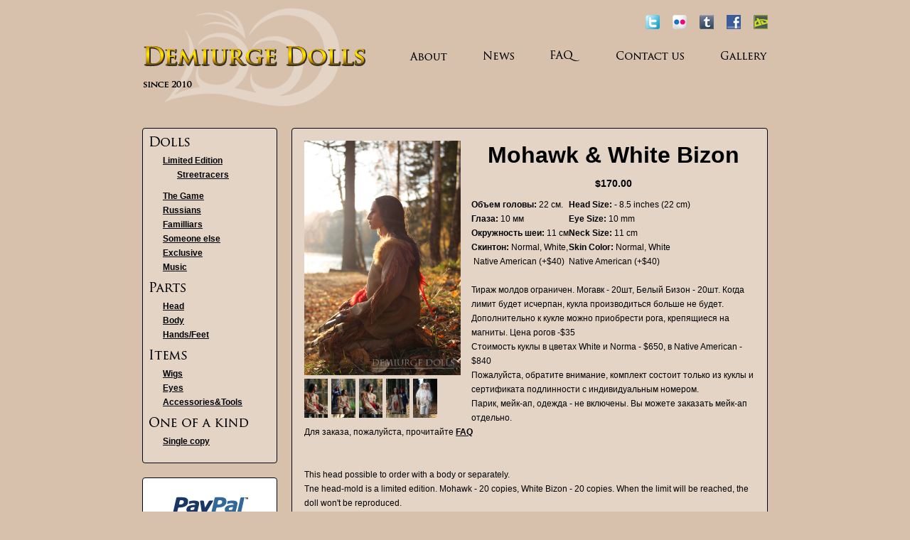

--- FILE ---
content_type: text/html; charset=UTF-8
request_url: http://demiurgedolls.com/good/42%20Mohawk+%26+White+Bizon
body_size: 10741
content:
<!DOCTYPE html PUBLIC "-//W3C//DTD XHTML 1.0 Strict//EN" "http://www.w3.org/TR/xhtml1/DTD/xhtml1-strict.dtd">
<!--[if IE 9]>     <html class="ie9" xmlns="http://www.w3.org/1999/xhtml"> <![endif]-->
<!--[if !IE]><!--><html xmlns="http://www.w3.org/1999/xhtml"><!--<![endif]-->
<head>
    <meta http-equiv="content-type" content="text/html; charset=utf-8" />
    <meta http-equiv="X-UA-Compatible" content="IE=EmulateIE7,IE=EmulateIE9" />

    <link href="/static/bootstrap/css/bootstrap.min.css" rel="stylesheet" media="screen">
    <script src="/static/jquery/jquery-1.9.1.min.js"></script>
    <script src="/static/bootstrap/js/bootstrap.min.js"></script>
    
    <link rel="stylesheet" href="/static/css/layout.css" type="text/css" />
    <title> Demiurge Dolls</title>
    
    <link rel="icon" type="image/x-icon" href="/static/favicon.ico?v=1">
    <link rel="shortcut icon" type="image/x-icon" href="/static/favicon.ico?v=1">
</head>
<body>
<div align="center">
<div class="page">
    <div class="head">
        <a class="logo" href="/" title="Demiurge Dolls"></a>
        <div class="social"><a target="_blank" href=""><img src="/static/img/layout/social/icon_twitter.png"    width="20px" height="20px" alt="" border="0"></a>
<a target="_blank" href="http://www.flickr.com/photos/94167096@N05"><img src="/static/img/layout/social/icon_flickr.png"     width="20px" height="20px" alt="" border="0"></a>
<a target="_blank" href="http://demiurgedolls.tumblr.com"><img src="/static/img/layout/social/icon_tumblr.png"     width="20px" height="20px" alt="" border="0"></a>
<a target="_blank" href="https://www.facebook.com/pages/Demiurge-Dolls/121035928090738"><img src="/static/img/layout/social/icon_facebook.png"   width="20px" height="20px" alt="" border="0"></a>
<a target="_blank" href="http://maeglindark.deviantart.com"><img src="/static/img/layout/social/icon_deviantart.png" width="20px" height="20px" alt="" border="0"></a>
</div>
        <div class="menu"><ul>
    <li><a class="about"   href="/about"   title="About" ></a></li>
    <li><a class="news"    href="/news/list"    title="News" ></a></li>
    <li><a class="faq"     href="/faq"     title="FAQ" ></a></li>
    <li><a class="contact" href="/contact" title="Contact us"></a></li>
    <li><a class="gallery" href="/gallery" title="Gallery" ></a></li>
</ul></div>
    </div><!--head-->
    <table class="mainTable">
    <tr>
        <td class="leftMenu">
            <div class="leftMenu">
    <a class="firstLevel dolls" href="/catalog/dolls"></a>
    <div class="sub">
        <a href="/catalog/dolls/24">Limited Edition</a><br /><div class="sub" style="padding-top:0px;"><a href="/catalog/dolls/25">Streetracers</a><br /></div><a href="/catalog/dolls/38">The Game</a><br /><a href="/catalog/dolls/36">Russians</a><br /><a href="/catalog/dolls/35">Familliars</a><br /><a href="/catalog/dolls/37">Someone else</a><br /><a href="/catalog/dolls/34">Exclusive</a><br /><a href="/catalog/dolls/39">Music</a><br />    </div>
        <a class="firstLevel parts" href="/catalog/parts"></a>
    <div class="sub">
        <a href="/catalog/parts/19">Head</a><br /><a href="/catalog/parts/20">Body</a><br /><a href="/catalog/parts/26">Hands/Feet</a><br />    </div>
        <a class="firstLevel items" href="/catalog/items"></a>
    <div class="sub">
        <a href="/catalog/items/12">Wigs</a><br /><a href="/catalog/items/13">Eyes</a><br /><a href="/catalog/items/22">Accessories&amp;Tools</a><br />    </div>
        <a class="firstLevel ooak" href="/catalog/ooak"></a>
    <div class="sub">
        <a href="/catalog/ooak/33">Single copy</a><br />    </div>
    </div>            <div class="links paypal">
    <a href="http://paypal.com/" target="_blank"><img src="/static/img/layout/paypal.png" width="124" height="44" alt="PayPal" border="0"></a><br/>
    <b>demiurge.dolls@gmail.com</b>
</div>            <div class="links bjdclub">
    <a href="http://bjdclub.ru/"><img src="/static/img/layout/bjdclub.png" width="190" height="190" alt="bjd club" border="0"></a>
</div>        </td>
        <td class="content">
            <link rel="stylesheet" href="/static/jquery/css/prettyPhoto.css" type="text/css" media="screen" title="prettyPhoto main stylesheet" charset="utf-8" />
<script src="/static/jquery/plugins/jquery.prettyPhoto.js" type="text/javascript" charset="utf-8"></script>

<div class="block viewgood">
    <div class="image">
    <a rel="prettyPhoto[pp_gal]" href="/static/photo/6/566.jpg"><img src="/static/photo/6/566.jpg"/></a><div class="small"><a rel="prettyPhoto[pp_gal]" href="/static/photo/7/567.jpg"><img src="/static/photo/7/567.jpg"/></a><a rel="prettyPhoto[pp_gal]" href="/static/photo/8/568.jpg"><img src="/static/photo/8/568.jpg"/></a><a rel="prettyPhoto[pp_gal]" href="/static/photo/9/569.jpg"><img src="/static/photo/9/569.jpg"/></a><a rel="prettyPhoto[pp_gal]" href="/static/photo/0/570.jpg"><img src="/static/photo/0/570.jpg"/></a><a rel="prettyPhoto[pp_gal]" href="/static/photo/1/571.jpg"><img src="/static/photo/1/571.jpg"/></a><a rel="prettyPhoto[pp_gal]" href="/static/photo/2/572.jpg"><img src="/static/photo/2/572.jpg"/></a><a rel="prettyPhoto[pp_gal]" href="/static/photo/3/573.jpg"><img src="/static/photo/3/573.jpg"/></a><a rel="prettyPhoto[pp_gal]" href="/static/photo/4/574.jpg"><img src="/static/photo/4/574.jpg"/></a><a rel="prettyPhoto[pp_gal]" href="/static/photo/5/575.jpg"><img src="/static/photo/5/575.jpg"/></a><a rel="prettyPhoto[pp_gal]" href="/static/photo/6/576.jpg"><img src="/static/photo/6/576.jpg"/></a><a rel="prettyPhoto[pp_gal]" href="/static/photo/7/577.jpg"><img src="/static/photo/7/577.jpg"/></a><a rel="prettyPhoto[pp_gal]" href="/static/photo/8/578.jpg"><img src="/static/photo/8/578.jpg"/></a><a rel="prettyPhoto[pp_gal]" href="/static/photo/9/579.jpg"><img src="/static/photo/9/579.jpg"/></a><a rel="prettyPhoto[pp_gal]" href="/static/photo/0/580.jpg"><img src="/static/photo/0/580.jpg"/></a><a rel="prettyPhoto[pp_gal]" href="/static/photo/1/581.jpg"><img src="/static/photo/1/581.jpg"/></a><a rel="prettyPhoto[pp_gal]" href="/static/photo/2/582.jpg"><img src="/static/photo/2/582.jpg"/></a><a rel="prettyPhoto[pp_gal]" href="/static/photo/3/583.jpg"><img src="/static/photo/3/583.jpg"/></a><a rel="prettyPhoto[pp_gal]" href="/static/photo/4/584.jpg"><img src="/static/photo/4/584.jpg"/></a><a rel="prettyPhoto[pp_gal]" href="/static/photo/5/585.jpg"><img src="/static/photo/5/585.jpg"/></a>    </div>
    </div>
    <h2>Mohawk &amp; White Bizon</h2>
    <span class="price">$170.00            </span>
    <div class="description">
        <p></p><table><tbody><tr><td><b>Объем головы:&nbsp;</b>22 см.<br><b>Глаза:&nbsp;</b>10 мм<b><br>Окружность шеи:</b>&nbsp;11 см<br><b>Скинтон:</b>&nbsp;Normal, White,<br>&nbsp;Native American (+$40)<br>&nbsp; &nbsp; &nbsp; &nbsp;</td><td><b>Head Size:</b>&nbsp;- 8.5 inches (22 cm)<br><b>Eye Size:&nbsp;</b>10 mm<br><b>Neck Size:</b>&nbsp;11 cm<br><b>Skin Color:&nbsp;</b>Normal, White&nbsp;<br>Native American (+$40)</td></tr></tbody></table>Тираж молдов ограничен. Могавк - 20шт, Белый Бизон - 20шт. Когда лимит будет исчерпан, кукла производиться больше не будет.&nbsp;<br>Дополнительно к кукле можно приобрести рога, крепящиеся на магниты. Цена рогов -$35<br>Стоимость куклы в цветах White и Norma - $650, в Native American - $840<br>Пожалуйста, обратите внимание, комплект состоит только из куклы и сертификата подлинности с индивидуальным номером.&nbsp;<br>Парик, мейк-ап, одежда - не включены. Вы можете заказать мейк-ап отдельно.<br>Для заказа, пожалуйста, прочитайте&nbsp;<a href="http://demiurgedolls.com/faq">FAQ</a><br><br><br>This head possible to order with a body or separately.<br>Tne head-mold is a limited edition. Mohawk - 20 copies, White Bizon - 20 copies. When the limit will be reached, the doll won't be reproduced.<br>Additionally, you can order the horns attached to the head on magnets -$35<br>The doll in White and Normal skintones cost $650. Native American - $840<br>Please, pay attention, the set consists only of the clean doll and the authenticity certificate with individual number.&nbsp;<br>The wig, make-up, clothes - aren't included. You can order a make-up separately.<br>For the order, please, read&nbsp;<a href="http://demiurgedolls.com/faq">FAQ</a><br><p></p>
    </div>
</div>
<script>
$(document).ready(function() {
	$(".viewgood .image a[rel^='prettyPhoto']").prettyPhoto({social_tools:false});
});
</script>        </td>
    </tr>
    <tr>
    <td></td>
    <td class="foot">
        <a href="mailto:demiurge.dolls@gmail.com">demiurge.dolls@gmail.com</a>
        <a href="/">© DemiurgeDolls, 2026</a>
    </td>
</tr>    </table>
</div><!-- page -->
</div><!-- center -->
</body>
<!-- Yandex.Metrika counter -->
<script type="text/javascript">
var yaParams = {/*Здесь параметры визита*/};
</script>

<script type="text/javascript">
(function (d, w, c) {
    (w[c] = w[c] || []).push(function() {
        try {
            w.yaCounter22343116 = new Ya.Metrika({id:22343116,
                    webvisor:true,
                    clickmap:true,
                    trackLinks:true,
                    accurateTrackBounce:true,params:window.yaParams||{ }});
        } catch(e) { }
    });

    var n = d.getElementsByTagName("script")[0],
        s = d.createElement("script"),
        f = function () { n.parentNode.insertBefore(s, n); };
    s.type = "text/javascript";
    s.async = true;
    s.src = (d.location.protocol == "https:" ? "https:" : "http:") + "//mc.yandex.ru/metrika/watch.js";

    if (w.opera == "[object Opera]") {
        d.addEventListener("DOMContentLoaded", f, false);
    } else { f(); }
})(document, window, "yandex_metrika_callbacks");
</script>
<noscript><div><img src="//mc.yandex.ru/watch/22343116" style="position:absolute; left:-9999px;" alt="" /></div></noscript>
<!-- /Yandex.Metrika counter --><script>
  (function(i,s,o,g,r,a,m){i['GoogleAnalyticsObject']=r;i[r]=i[r]||function(){
  (i[r].q=i[r].q||[]).push(arguments)},i[r].l=1*new Date();a=s.createElement(o),
  m=s.getElementsByTagName(o)[0];a.async=1;a.src=g;m.parentNode.insertBefore(a,m)
  })(window,document,'script','//www.google-analytics.com/analytics.js','ga');

  ga('create', 'UA-9088553-2', 'demiurgedolls.com');
  ga('send', 'pageview');

</script></html>

--- FILE ---
content_type: text/css
request_url: http://demiurgedolls.com/static/css/layout.css
body_size: 5772
content:
html, body
{
    padding: 0px;
    margin: 0px;
    border: none;
}
.page div
{
    text-align: left;
}
body
{
    background-color: #D7C1AD;
    font-family: sans-serif;
    color: #000000;
    font-size: 12px;
}
a, a:hover, a:link, a:visited
{
    color: #000000;
    text-decoration: underline;
    font-weight: bold;
}
a:hover
{
    text-decoration: underline;
}
.page
{
    width: 880px;
    _width: 900px;
    padding: 10px;
}
.head
{
    height: 170px;
}
.head .logo
{
    display: block;
    width: 315px;
    height: 140px;
    text-decoration: none;
    background: url('/static/img/layout/logo.png');
    float: left;
}
.head .social
{
    height: 50px;
    _height: 60px;
    text-align:right;
    padding-top:10px;
}
.head .social a
{
    padding: 0px;
    padding-left: 15px;
}
.head .menu
{
    height: 16px;
}
.head .menu ul
{
    list-style-type: none;
    overflow: hidden;
    padding: 0px;
    padding-left: 60px;
    margin: 0px;
}
.head .menu ul li {
    float: left;
    font-size: 14px;
    height: 16px;
    line-height: 16px;
    width: auto;
}
.head .menu ul li a
{
    display: block;
    height: 16px;
    margin-right: 50px;
}
.head .menu ul li a.about   {background: url('/static/img/layout/menu/about.png');width: 54px;}
.head .menu ul li a.news    {background: url('/static/img/layout/menu/news.png');width: 44px;}
.head .menu ul li a.faq     {background: url('/static/img/layout/menu/faq.png');width: 43px;}
.head .menu ul li a.contact {background: url('/static/img/layout/menu/contact.png');width: 97px;}
.head .menu ul li a.gallery {background: url('/static/img/layout/menu/gallery.png');width: 66px;margin-right:0px;}

.head:after
{
    clear:both;
}
.mainTable
{
    width: 100%;
    border-spacing: 0px;
    border: 0px;
}
.mainTable td
{
    padding: 0px;
    border: 0px;
    vertical-align: top;
}
.mainTable td.leftMenu
{
    width: 190px;
}
.mainTable td.content
{
    text-align: left;
    padding-left: 20px;
}
.mainTable div.leftMenu
{
    background: #E3D4C6;
    border: 1px solid #000000;
    border-radius: 4px;
    padding: 10px 8px;
}
.mainTable div.leftMenu a.firstLevel
{
    display: block;
    height: 15px;
    text-decoration: none;
}
.mainTable div.leftMenu a.dolls {background: url('/static/img/layout/leftmenu/dolls.png');width: 59px;}
.mainTable div.leftMenu a.parts {background: url('/static/img/layout/leftmenu/parts.png');width: 53px;}
.mainTable div.leftMenu a.items {background: url('/static/img/layout/leftmenu/items.png');width: 56px;}
.mainTable div.leftMenu a.ooak  {background: url('/static/img/layout/leftmenu/ooak.png'); width: 141px;}

.mainTable div.leftMenu div.sub
{
    padding: 10px 20px;
}
.mainTable td.leftMenu div.leftMenu,
.mainTable td.leftMenu div.links
{
    margin-bottom: 20px;
}
.mainTable td.leftMenu .links
{
    border: 1px solid #000000;
    border-radius: 4px;
    background: #FFFFFF;
    height: 105px;
    overflow: hidden;
}
.mainTable td.leftMenu .links.bjdclub
{
    padding-bottom: 10px;
}
.mainTable td.leftMenu .links.paypal
{
    text-align: center;
    vertical-align: middle;
}
.mainTable td.leftMenu .links.paypal a
{
    line-height: 75px;
}
.mainTable .foot
{
    padding-left: 30px;
}
.mainTable .foot a
{
    color: #000000;
    text-decoration: none;
    font-weight: bold;
    font-size: 12px;
    padding-left: 50px;
}

.carousel
{
    border-radius: 4px;
    overflow: hidden;
}
.carousel .item img
{
    max-height: 400px;
}

.content .block
{
    background: #E3D4C6;
    border: 1px solid black;
    border-radius: 4px;
    padding: 17px;
}
.content .block:after
{
    clear: both;
}
.content .block h2
{
    margin-top: 0px;
}
.content .block .blink
{
    color: #000000;
    float: right;
    padding: 5px 0px;
    font-weight: bold;
}
.content .block .img
{
    float: left;
    padding: 5px;
}
.content h1
{
    padding: 0px;
    margin: 0px;
    font-size: 18px;
    font-weight: normal;
    line-height: 20px;
    padding-bottom: 20px;
}
.pager a
{
    padding: 0px 5px;
}
.pager a.active
{
    font-weight: normal;
    text-decoration: none;
}
.catalog .goods
{
    line-height: 130px;
}
.catalog .goods .empty
{
    line-height: 14px;
}
.catalog .good
{
    display: inline-block;
    padding: 4px;
    margin: 4px 0px;
    border: 1px #000000 solid;
    border-radius: 4px;
    line-height: 14px;
    vertical-align: top;
    text-align: center;
}
.catalog .goods table
{
    width: 100%;
}
.catalog .good .image
{
    width: 116px;
    height: 155px;
    max-height: 155px;
    min-height: 155px;
    overflow:hidden;
    vertical-align: top;
}
.catalog .good .image img
{
    width: 116px;
}
.catalog .good span
{
    padding-top: 5px;
    font-weight: bold;
    display: block;
}
.catalog .good span.soldout
{
    background-color:#840202;
    color: #FFFFFF;
    padding: 2px 4px;
    border-radius: 4px;
    display: inline;
    font-weight: normal;
}
.catalog a, .catalog a:hover
{
    text-decoration: none;
}
.viewgood
{
    min-height:461px;
}
.viewgood span.price
{
    text-align: center;
    display: block;
    font-size: 14px;
    font-weight: bold;
}
.viewgood span.price span.soldout
{
    background-color:#840202;
    color: #FFFFFF;
    padding: 2px 4px;
    border-radius: 4px;
    display: inline;
    font-weight: normal;
}
.viewgood div.image
{
    width: 220px;
    max-height:400px;
    display: inline-block;
    float: left;
    padding-right: 15px;
}
.viewgood div.image img
{
    max-width: 220px;
    max-height: 340px;
}
.viewgood div.image .small
{
    overflow: hidden;
    padding-top: 5px;
    padding-bottom: 5px;
    max-height: 50px;
}
.viewgood div.image .small img
{
    height: 50px;
    margin-right: 5px;
}
.viewgood:after
{
    clear: both;
}
.viewgood h2
{
    text-align: center;
}

--- FILE ---
content_type: text/plain
request_url: https://www.google-analytics.com/j/collect?v=1&_v=j102&a=1723243809&t=pageview&_s=1&dl=http%3A%2F%2Fdemiurgedolls.com%2Fgood%2F42%2520Mohawk%2B%2526%2BWhite%2BBizon&ul=en-us%40posix&dt=Demiurge%20Dolls&sr=1280x720&vp=1280x720&_u=IEBAAAABAAAAACAAI~&jid=319984882&gjid=657988517&cid=1928655742.1769319954&tid=UA-9088553-2&_gid=75653836.1769319954&_r=1&_slc=1&z=1697131809
body_size: -285
content:
2,cG-D6H6RK18MG